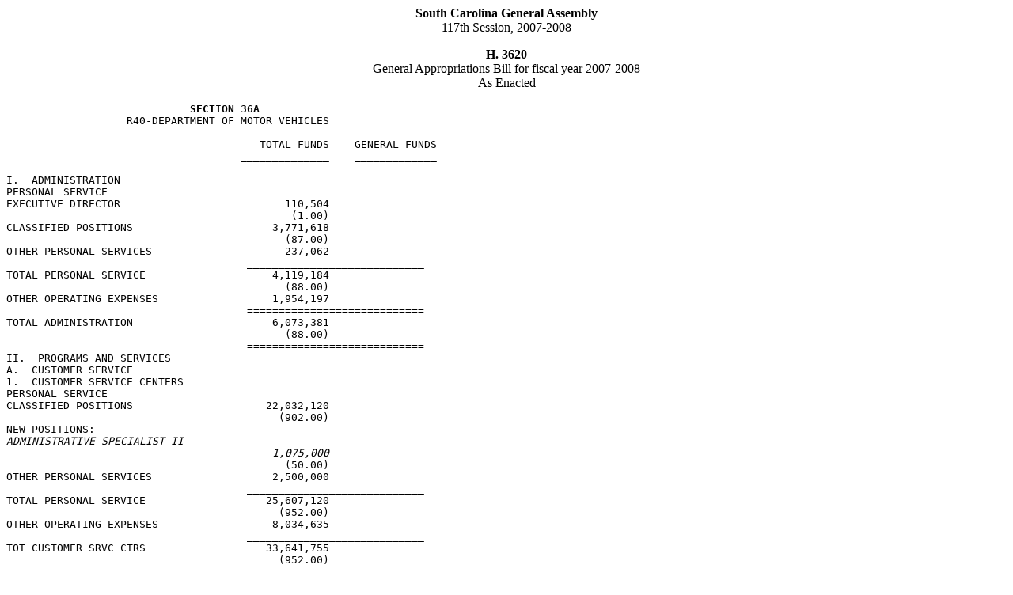

--- FILE ---
content_type: text/html; charset=iso-8859-1
request_url: https://testweb.scstatehouse.gov/sess117_2007-2008/appropriations2007/tas36a.htm
body_size: 1249
content:
<html>
<head>
<!-- http://www.scstatehouse.gov/sess117_2007-2008/appropriations2007/tas36a.htm -->
<title>2007-2008 Bill H.3620, Budget for FY 2007-2008 - Part 1A - Section 36A - As Enacted - South Carolina Legislature Online</title>
</head>
<body>
<center><b>South Carolina General Assembly</b><br>
117th Session, 2007-2008
<p>
<b>H. 3620</b><br>
General Appropriations Bill for fiscal year 2007-2008<br>
As Enacted</center>
<p>
<pre>
                             <b>SECTION 36A</b>
                   R40-DEPARTMENT OF MOTOR VEHICLES

                                        TOTAL FUNDS    GENERAL FUNDS
                                     ______________    _____________

I.  ADMINISTRATION
PERSONAL SERVICE
EXECUTIVE DIRECTOR                          110,504
                                             (1.00)
CLASSIFIED POSITIONS                      3,771,618
                                            (87.00)
OTHER PERSONAL SERVICES                     237,062
                                      ____________________________
TOTAL PERSONAL SERVICE                    4,119,184
                                            (88.00)
OTHER OPERATING EXPENSES                  1,954,197
                                      ============================
TOTAL ADMINISTRATION                      6,073,381
                                            (88.00)
                                      ============================
II.  PROGRAMS AND SERVICES
A.  CUSTOMER SERVICE
1.  CUSTOMER SERVICE CENTERS
PERSONAL SERVICE
CLASSIFIED POSITIONS                     22,032,120
                                           (902.00)
NEW POSITIONS:
<i>ADMINISTRATIVE SPECIALIST II</i>
                                          <i>1,075,000</i>
                                            (50.00)
OTHER PERSONAL SERVICES                   2,500,000
                                      ____________________________
TOTAL PERSONAL SERVICE                   25,607,120
                                           (952.00)
OTHER OPERATING EXPENSES                  8,034,635
                                      ____________________________
TOT CUSTOMER SRVC CTRS                   33,641,755
                                           (952.00)
                                      ============================
2.  CUSTOMER SRVC DELIVERY
PERSONAL SERVICE
CLASSIFIED POSITIONS                      2,745,628
                                           (109.00)
OTHER PERSONAL SERVICES                     150,000
                                      ____________________________
TOTAL PERSONAL SERVICE                    2,895,628
                                           (109.00)
OTHER OPERATING EXPENSES                  2,591,011
                                      ____________________________
TOTAL CUSTOMER SERVICE
  DELIVERY                                5,486,639
                                           (109.00)
                                      ============================
                                      ____________________________
TOTAL CUSTOMER SERVICE                   39,128,394
                                         (1,061.00)
                                      ============================
II.  B. PROCEDURES AND
      COMPLIANCE
PERSONAL SERVICE
CLASSIFIED POSITIONS                      4,576,075
                                           (151.00)
OTHER PERSONAL SERVICES                     417,500
                                      ____________________________
TOTAL PERSONAL SERVICE                    4,993,575
                                           (151.00)
OTHER OPERATING EXPENSES                  2,287,777
                                      ____________________________
TOT PROCEDURES &amp; COMP                     7,281,352
                                           (151.00)
                                      ============================
II.  C.  MOTOR CARRIER SRVCS
PERSONAL SERVICE
CLASSIFIED POSITIONS                      1,517,749
                                            (50.00)
OTHER PERSONAL SERVICES                     272,789
                                      ____________________________
TOTAL PERSONAL SERVICE                    1,790,538
                                            (50.00)
OTHER OPERATING EXPENSES                  1,076,176
                                      ____________________________
TOT MOTOR CARRIER SRVCS                   2,866,714
                                            (50.00)
                                      ============================
II.  D.  TECH AND PROG
      DEVELOPMENT
PERSONAL SERVICE
CLASSIFIED POSITIONS                      2,782,174
                                            (65.00)
OTHER PERSONAL SERVICES                     186,713
                                      ____________________________
TOTAL PERSONAL SERVICE                    2,968,887
                                            (65.00)
OTHER OPERATING EXPENSES                  4,000,000
SPECIAL ITEMS:
PLATE REPLACEMENT                         5,000,000
                                      ____________________________
TOTAL SPECIAL ITEMS                       5,000,000
                                      ____________________________
TOT TECH AND PROG
  DEVELOPMENT                            11,968,887
                                            (65.00)
                                      ============================
TOT PROG AND SERVICES                    61,245,347
                                         (1,327.00)
                                      ============================

III.  EMPLOYEE BENEFITS
C.  STATE EMPLOYER CONTRIB
EMPLOYER CONTRIBUTIONS                   13,652,018
                                      ____________________________
TOTAL FRINGE BENEFITS                    13,652,018
                                      ============================
TOTAL EMPLOYEE BENEFITS                  13,652,018
                                      ============================
DEPT OF MOTOR VEHICLES

TOTAL FUNDS AVAILABLE                    80,970,746
TOTAL AUTH FTE POSITIONS                 (1,415.00)
                                      ============================


</pre>
This web page was last updated on 
Tuesday, June 23, 2009 at 11:28 A.M.
<script defer src="https://static.cloudflareinsights.com/beacon.min.js/vcd15cbe7772f49c399c6a5babf22c1241717689176015" integrity="sha512-ZpsOmlRQV6y907TI0dKBHq9Md29nnaEIPlkf84rnaERnq6zvWvPUqr2ft8M1aS28oN72PdrCzSjY4U6VaAw1EQ==" data-cf-beacon='{"version":"2024.11.0","token":"565410926b6c467d84cc32520b0caede","server_timing":{"name":{"cfCacheStatus":true,"cfEdge":true,"cfExtPri":true,"cfL4":true,"cfOrigin":true,"cfSpeedBrain":true},"location_startswith":null}}' crossorigin="anonymous"></script>
</body>
</html>
